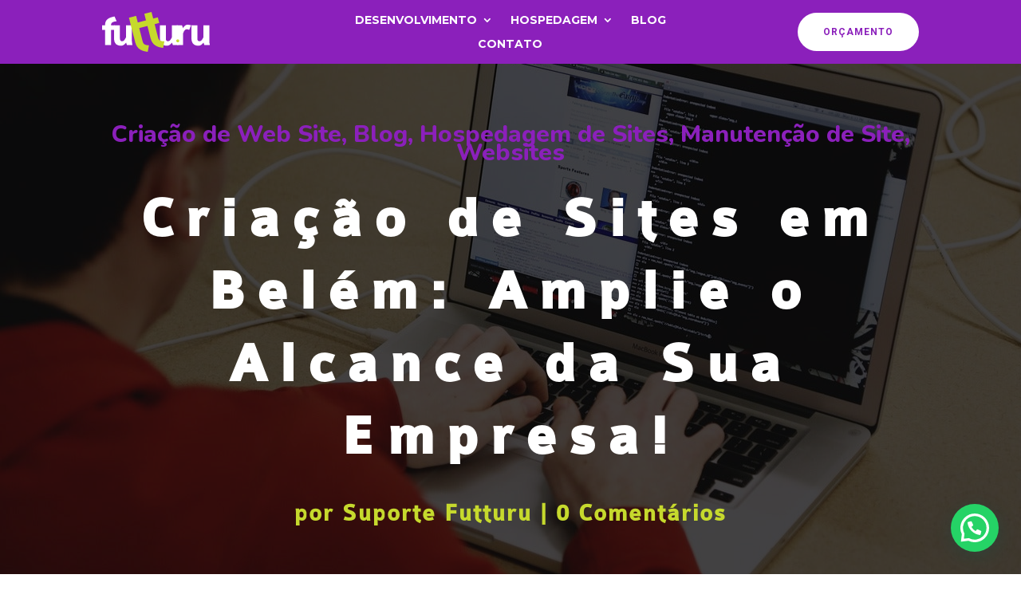

--- FILE ---
content_type: text/css
request_url: https://www.futturu.com.br/wp-content/litespeed/css/700b025a914464a31eb6da8b4895e14b.css?ver=5e14b
body_size: -250
content:
@font-face{font-display:swap;font-family:'cc-template';src:url(/wp-content/plugins/ql-cost-calculator/fonts/template/fonts/cc-template.eot);src:url('/wp-content/plugins/ql-cost-calculator/fonts/template/fonts/cc-template.eot#iefix') format('embedded-opentype'),url(/wp-content/plugins/ql-cost-calculator/fonts/template/fonts/cc-template.ttf) format('truetype'),url(/wp-content/plugins/ql-cost-calculator/fonts/template/fonts/cc-template.woff) format('woff'),url('/wp-content/plugins/ql-cost-calculator/fonts/template/fonts/cc-template.svg#cc-template') format('svg');font-weight:400;font-style:normal}[class^="cc-template-"]::before,[class*=" cc-template-"]::before,[class^="cc-template-"]::after,[class*=" cc-template-"]::after{font-family:'cc-template';speak:none;font-style:normal;font-weight:400;font-variant:normal;text-transform:none;vertical-align:middle;line-height:1;direction:ltr;-webkit-font-smoothing:antialiased;-moz-osx-font-smoothing:grayscale}.cost-calculator-container .cc-template-arrow-horizontal-3::before{content:"\61"}.cost-calculator-container .cc-template-arrow-vertical-3::before{content:"\62"}.cost-calculator-container .cc-template-bullet::before{content:"\63"}.cost-calculator-container .cc-template-wallet:before{content:"\64"}.cost-calculator-container .cc-template-card:before{content:"\65"}.cost-calculator-container .cc-template-calculation:before{content:"\66"}

--- FILE ---
content_type: image/svg+xml
request_url: https://www.futturu.com.br/wp-content/uploads/2020/05/futturu.com.br-logo-futturu-v7-8-2020-05-22_18-43-02.svg
body_size: 643
content:
<?xml version="1.0" encoding="utf-8"?>
<svg viewBox="168.588 668.203 265.484 98.391" xmlns="http://www.w3.org/2000/svg" xmlns:xlink="http://www.w3.org/1999/xlink">
  <defs>
    <symbol id="glyph0-1" overflow="visible">
      <path id="path16032" d="M 36.734375 -58.828125 L 31.640625 -70.609375 C 17.421875 -67.859375 8.28125 -63.1875 8.28125 -49.703125 L 8.28125 -48.53125 L 0.953125 -48.53125 L 0.953125 -37.375 L 8.28125 -37.375 L 8.28125 0 L 22.828125 0 L 22.828125 -37.375 L 31.75 -37.375 L 31.75 -48.53125 L 22.828125 -48.53125 L 22.828125 -49.171875 C 22.828125 -55.640625 27.828125 -57.765625 36.734375 -58.828125 Z M 36.734375 -58.828125 " style="stroke:none;"/>
    </symbol>
    <symbol id="glyph0-2" overflow="visible">
      <path id="path16035" d="M 52.140625 0 C 51.609375 -3.1875 50.75 -6.265625 50.75 -10.296875 L 50.75 -48.53125 L 36.203125 -48.53125 L 36.203125 -19.109375 C 33.765625 -14.4375 31.328125 -9.453125 26.96875 -9.453125 C 21.5625 -9.453125 21.34375 -13.703125 21.34375 -16.984375 L 21.34375 -48.53125 L 6.796875 -48.53125 L 6.796875 -17.953125 C 6.796875 -6.796875 10.296875 1.59375 24.3125 1.59375 C 30.6875 1.59375 34.40625 -3.921875 36.53125 -5.953125 L 38.65625 0 Z M 52.140625 0 " style="stroke:none;"/>
    </symbol>
    <symbol id="glyph0-3" overflow="visible">
      <path id="path16038" d="M 41.09375 -48.84375 C 38.96875 -49.484375 35.890625 -50.125 31.640625 -50.125 C 26.765625 -50.125 22.71875 -44.703125 21.03125 -41.84375 L 18.90625 -48.53125 L 5.421875 -48.53125 C 5.734375 -46.078125 6.796875 -42.46875 6.796875 -37.703125 L 6.796875 0 L 21.34375 0 L 21.34375 -28.78125 C 22.40625 -31.53125 24.84375 -39.078125 30.15625 -39.078125 C 32.59375 -39.078125 34.40625 -38.65625 36.203125 -37.0625 Z M 41.09375 -48.84375 " style="stroke:none;"/>
    </symbol>
  </defs>
  <g id="g16726">
    <g id="g16711">
      <g id="g16090" style="fill:rgb(100%,100%,100%);fill-opacity:1;">
        <use id="use16088" transform="matrix(1, 0, 0, 1, 167.6352996826172, 749.9182739257812)" xlink:href="#glyph0-1"/>
      </g>
      <g id="g16094" style="fill:rgb(100%,100%,100%);fill-opacity:1;">
        <use id="use16092" transform="matrix(1, 0, 0, 1, 191.2100830078125, 749.9182739257812)" xlink:href="#glyph0-2"/>
      </g>
      <g id="g16098" style="fill:rgb(100%,100%,100%);fill-opacity:1;">
        <use id="use16096" transform="matrix(1, 0, 0, 1, 304.3052978515625, 749.9182739257812)" xlink:href="#glyph0-2"/>
      </g>
      <g id="g16102" style="fill:rgb(100%,100%,100%);fill-opacity:1;">
        <use id="use16100" transform="matrix(1, 0, 0, 1, 381.9321594238281, 749.9182739257812)" xlink:href="#glyph0-2"/>
      </g>
      <g id="g16106" style="fill:rgb(100%,100%,100%);fill-opacity:1;">
        <use id="use16104" transform="matrix(1, 0, 0, 1, 346.7823791503906, 749.9182739257812)" xlink:href="#glyph0-3"/>
      </g>
      <path id="path16108" d="M 306.320312 730.914062 L 297.992188 698.257812 L 309.4375 695.34375 L 305.921875 681.550781 L 294.460938 684.46875 L 290.3125 668.203125 L 272.625 672.71875 L 276.777344 688.984375 L 267.796875 691.273438 L 267.796875 691.285156 L 256.546875 694.15625 L 252.390625 677.890625 L 234.699219 682.40625 L 250.238281 743.292969 C 254.621094 760.464844 267.566406 765.066406 281.117188 766.59375 L 284.074219 750.464844 C 274.429688 750.152344 270.355469 748.28125 268.390625 740.601562 L 260.066406 707.941406 L 271.511719 705.027344 L 271.507812 705.011719 L 280.296875 702.773438 L 288.164062 733.605469 C 292.539062 750.777344 305.496094 755.378906 319.042969 756.90625 L 322 740.773438 C 312.355469 740.460938 308.28125 738.589844 306.320312 730.914062 " style=" stroke:none;fill-rule:nonzero;fill:rgb(77.6474%,85.098267%,17.254639%);fill-opacity:1;"/>
      <path id="path16110" d="M 358.65625 739.445312 C 358.65625 737.417969 357.011719 735.777344 354.988281 735.777344 C 352.964844 735.777344 351.320312 737.417969 351.320312 739.445312 C 351.320312 741.46875 352.964844 743.109375 354.988281 743.109375 C 357.011719 743.109375 358.65625 741.46875 358.65625 739.445312 " style=" stroke:none;fill-rule:nonzero;fill:rgb(77.6474%,85.098267%,17.254639%);fill-opacity:1;"/>
    </g>
  </g>
</svg>